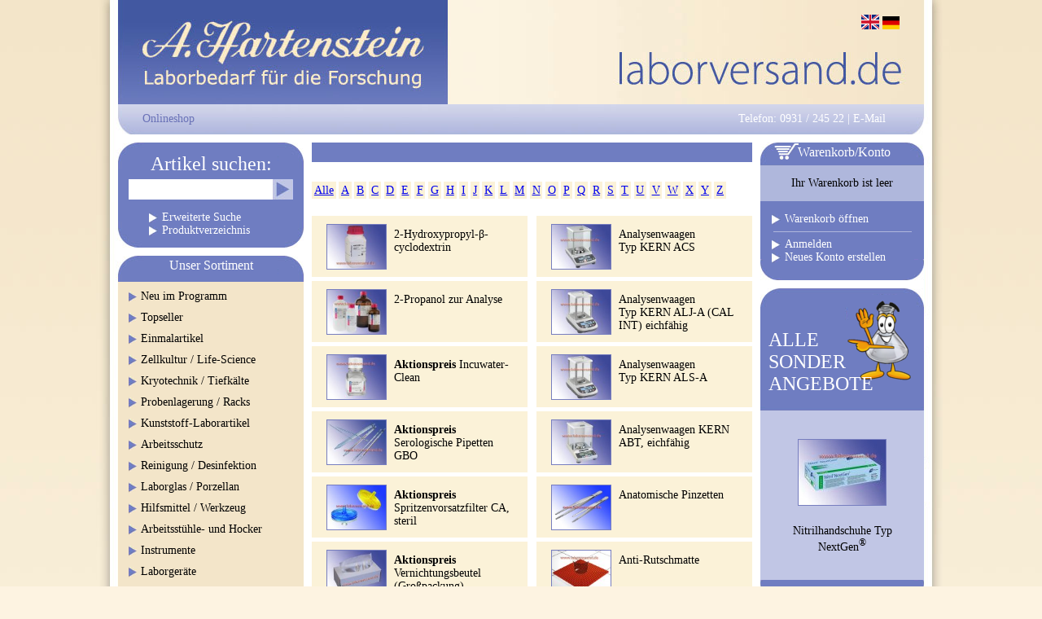

--- FILE ---
content_type: text/html; charset=utf-8
request_url: https://www.laborversand.de/product_index.php?XTCsid=7ec4jas7apgs8q846qmcpl4n41
body_size: 7184
content:
<!DOCTYPE html PUBLIC "-//W3C//DTD XHTML 1.0 Transitional//EN" "http://www.w3.org/TR/xhtml1/DTD/xhtml1-transitional.dtd">
<html dir="ltr" lang="de">
<head>
<meta http-equiv="Content-Type" content="text/html; charset=utf-8" /> 
<meta http-equiv="Content-Style-Type" content="text/css" />

<!--
	This OnlineStore is brought to you by XT-Commerce, Community made shopping
	XTC is a free open source e-Commerce System
	created by Mario Zanier & Guido Winger and licensed under GNU/GPL.
	Information and contribution at http://www.xt-commerce.com
	
	All customizations by Volker Kokula
-->
<meta name="generator" content="(c) by xt:Commerce v3.0.4 SP2.1 , http://www.xt-commerce.com" />
<meta name="robots" content="index,follow" />
<meta name="language" content="de" />
<meta name="author" content="" />
<meta name="publisher" content="" />
<meta name="company" content="" />
<meta name="page-topic" content="shopping" />
<meta name="reply-to" content="xx@xx.com" />
<meta name="distribution" content="global" />
<meta name="revisit-after" content="14" />
<meta name="description" content="" />
<meta name="keywords" content="" />
<title>laborversand.de</title>
<base href="https://www.laborversand.de/" />
<link rel="stylesheet" type="text/css" href="templates/laborversand/stylesheet.css" />
<script type="text/javascript"><!--
var selected;
var submitter = null;

function submitFunction() {
    submitter = 1;
}
function popupWindow(url) {
  window.open(url,'popupWindow','toolbar=no,location=no,directories=no,status=no,menubar=no,scrollbars=yes,resizable=yes,copyhistory=no,width=100,height=100,screenX=150,screenY=150,top=150,left=150')
}  

function selectRowEffect(object, buttonSelect) {
  if (!selected) {
    if (document.getElementById) {
      selected = document.getElementById('defaultSelected');
    } else {
      selected = document.all['defaultSelected'];
    }
  }

  if (selected) selected.className = 'moduleRow';
  object.className = 'moduleRowSelected';
  selected = object;

// one button is not an array
  if (document.getElementById('payment'[0])) {
    document.getElementById('payment'[buttonSelect]).checked=true;
  } else {
    //document.getElementById('payment'[selected]).checked=true;
  }
}

function rowOverEffect(object, color) {
  if (object.className == 'moduleRow') {
    object.className = 'moduleRowOver';
    if (null != color) {
      object.style.backgroundColor = color;
    }
  }
}

function rowOutEffect(object) {
  if (object.className == 'moduleRowOver') {
    object.className = 'moduleRow';
    object.style.backgroundColor = 'transparent';
  }
}

function popupImageWindow(url) {
  window.open(url,'popupImageWindow','toolbar=no,location=no,directories=no,status=no,menubar=no,scrollbars=no,resizable=yes,copyhistory=no,width=100,height=100,screenX=150,screenY=150,top=150,left=150')
}
//--></script>
<script type="text/javascript"><!--



//--></script>
</head>
<body><div id="outer-wrapper"><div id="shadow-left"><div id="shadow-left-top"><div id="shadow-right"><div id="shadow-right-top"><div id="inner-wrapper"><div id="overall-top"><div class="is-absolute"><a id="overall-top-home-link-image" href="https://www.laborversand.de/index.php?XTCsid=7ec4jas7apgs8q846qmcpl4n41" title="laborversand.de"><span>A. Hartenstein &mdash; Laborbedarf f&uuml;r die Forschung</span></a></div><div class="is-absolute"><a id="overall-top-home-link-text" href="https://www.laborversand.de/index.php?XTCsid=7ec4jas7apgs8q846qmcpl4n41" title="laborversand.de"><span>laborversand.de</span></a></div></div><div id="overall-navigation"><div id="overall-navigation-languages">
<span class="box-languages"> <a href="https://www.laborversand.de/product_index.php?language=en&XTCsid=7ec4jas7apgs8q846qmcpl4n41"><img src="lang/english/icon.gif" alt="English" title=" English " width="22" height="18" /></a>  <a href="https://www.laborversand.de/product_index.php?language=de&XTCsid=7ec4jas7apgs8q846qmcpl4n41"><img src="lang/german/icon.gif" alt="Deutsch" title=" Deutsch " width="21" height="16" /></a> </span></div><div id="overall-navigation-info">Telefon: 0931&nbsp;/&nbsp;245&nbsp;22 | <a href="mailto:info@laborversand.de">E-Mail</a></div><div id="overall-navigation-breadcrump"><a href="https://www.laborversand.de/index.php?XTCsid=7ec4jas7apgs8q846qmcpl4n41" class="headerNavigation">Onlineshop</a></div></div>
<div><div id="left-wrapper"><div class="box box-blue"><div class="box-shadow-left-top box-shadow-left-top-blue"><div class="box-shadow-right-top box-shadow-right-top-blue"><div class="box-shadow-left-bottom box-shadow-left-bottom-blue"><div class="box-shadow-right-bottom box-shadow-right-bottom-blue"><div style="padding: 13px"><form id="quick_find" action="https://www.laborversand.de/advanced_search_result.php" method="get"><input type="hidden" name="XTCsid" value="7ec4jas7apgs8q846qmcpl4n41" /><div id="box-search-head">Artikel suchen:</div><div style="margin-bottom: 1em"><div id="box-search-go"><input type="image" src="templates/laborversand/buttons/german/search-go.png" alt="Suchen" title=" Suchen " /></div><div id="box-search-input"><input type="text" name="keywords" class="search-keywords" size="20" maxlength="30" /></div></div><a class="box-search-link" href="https://www.laborversand.de/advanced_search.php?XTCsid=7ec4jas7apgs8q846qmcpl4n41"><span>Erweiterte Suche</span></a><a class="box-search-link" href="https://www.laborversand.de/product_index.php?XTCsid=7ec4jas7apgs8q846qmcpl4n41"><span>Produktverzeichnis</span></a></form></div></div></div></div></div></div><div class="box box-yellow"><div class="box-shadow-left-top box-shadow-left-top-blue"><div class="box-shadow-right-top box-shadow-right-top-blue"><div class="box-shadow-left-bottom box-shadow-left-bottom-yellow"><div class="box-shadow-right-bottom box-shadow-right-bottom-yellow"><div class="box-blue-title"><span>Unser Sortiment</span></div><div><a href="https://www.laborversand.de/index.php?cat=c31_Neu-im-Programm.html&XTCsid=7ec4jas7apgs8q846qmcpl4n41" class="box-categories-link box-categories-link-level-0" title="Neu im Programm"><span>Neu im Programm</span></a><a href="https://www.laborversand.de/index.php?cat=c27_Topseller.html&XTCsid=7ec4jas7apgs8q846qmcpl4n41" class="box-categories-link box-categories-link-level-0" title="Topseller"><span>Topseller</span></a><a href="https://www.laborversand.de/index.php?cat=c11_Einmalartikel.html&XTCsid=7ec4jas7apgs8q846qmcpl4n41" class="box-categories-link box-categories-link-level-0" title="Einmalartikel"><span>Einmalartikel</span></a><a href="https://www.laborversand.de/index.php?cat=c12_Zellkultur---Life-Science.html&XTCsid=7ec4jas7apgs8q846qmcpl4n41" class="box-categories-link box-categories-link-level-0" title="Zellkultur / Life-Science"><span>Zellkultur / Life-Science</span></a><a href="https://www.laborversand.de/index.php?cat=c14_Kryotechnik---Tiefk--lte.html&XTCsid=7ec4jas7apgs8q846qmcpl4n41" class="box-categories-link box-categories-link-level-0" title="Kryotechnik / Tiefkälte"><span>Kryotechnik / Tiefkälte</span></a><a href="https://www.laborversand.de/index.php?cat=c23_Probenlagerung---Racks.html&XTCsid=7ec4jas7apgs8q846qmcpl4n41" class="box-categories-link box-categories-link-level-0" title="Probenlagerung / Racks"><span>Probenlagerung / Racks</span></a><a href="https://www.laborversand.de/index.php?cat=c15_Kunststoff-Laborartikel.html&XTCsid=7ec4jas7apgs8q846qmcpl4n41" class="box-categories-link box-categories-link-level-0" title="Kunststoff-Laborartikel"><span>Kunststoff-Laborartikel</span></a><a href="https://www.laborversand.de/index.php?cat=c19_Arbeitsschutz.html&XTCsid=7ec4jas7apgs8q846qmcpl4n41" class="box-categories-link box-categories-link-level-0" title="Arbeitsschutz"><span>Arbeitsschutz</span></a><a href="https://www.laborversand.de/index.php?cat=c29_Reinigung---Desinfektion.html&XTCsid=7ec4jas7apgs8q846qmcpl4n41" class="box-categories-link box-categories-link-level-0" title="Reinigung / Desinfektion"><span>Reinigung / Desinfektion</span></a><a href="https://www.laborversand.de/index.php?cat=c16_Laborglas---Porzellan.html&XTCsid=7ec4jas7apgs8q846qmcpl4n41" class="box-categories-link box-categories-link-level-0" title="Laborglas / Porzellan"><span>Laborglas / Porzellan</span></a><a href="https://www.laborversand.de/index.php?cat=c24_Hilfsmittel---Werkzeug.html&XTCsid=7ec4jas7apgs8q846qmcpl4n41" class="box-categories-link box-categories-link-level-0" title="Hilfsmittel / Werkzeug"><span>Hilfsmittel / Werkzeug</span></a><a href="https://www.laborversand.de/index.php?cat=c30_Arbeitsst--hle--und-Hocker.html&XTCsid=7ec4jas7apgs8q846qmcpl4n41" class="box-categories-link box-categories-link-level-0" title="Arbeitsstühle- und Hocker"><span>Arbeitsstühle- und Hocker</span></a><a href="https://www.laborversand.de/index.php?cat=c17_Instrumente.html&XTCsid=7ec4jas7apgs8q846qmcpl4n41" class="box-categories-link box-categories-link-level-0" title="Instrumente"><span>Instrumente</span></a><a href="https://www.laborversand.de/index.php?cat=c18_Laborger--te.html&XTCsid=7ec4jas7apgs8q846qmcpl4n41" class="box-categories-link box-categories-link-level-0" title="Laborgeräte"><span>Laborgeräte</span></a><a href="https://www.laborversand.de/index.php?cat=c28_W--getechnik.html&XTCsid=7ec4jas7apgs8q846qmcpl4n41" class="box-categories-link box-categories-link-level-0" title="Wägetechnik"><span>Wägetechnik</span></a><a href="https://www.laborversand.de/index.php?cat=c32_Optische-Instrumente.html&XTCsid=7ec4jas7apgs8q846qmcpl4n41" class="box-categories-link box-categories-link-level-0" title="Optische Instrumente"><span>Optische Instrumente</span></a><a href="https://www.laborversand.de/index.php?cat=c25_Liquid-Handling.html&XTCsid=7ec4jas7apgs8q846qmcpl4n41" class="box-categories-link box-categories-link-level-0" title="Liquid Handling"><span>Liquid Handling</span></a><a href="https://www.laborversand.de/index.php?cat=c20_Biochemikalien-von-A-Z.html&XTCsid=7ec4jas7apgs8q846qmcpl4n41" class="box-categories-link box-categories-link-level-0" title="Biochemikalien von A-Z"><span>Biochemikalien von A-Z</span></a><a href="https://www.laborversand.de/index.php?cat=c22_-b-Sonderangebote--b-.html&XTCsid=7ec4jas7apgs8q846qmcpl4n41" class="box-categories-link box-categories-link-level-0" title="<b>Sonderangebote</b>"><span><b>Sonderangebote</b></span></a><div style="height: 20px"></div></div></div></div></div></div></div></div><div id="right-wrapper"><div class="box box-blue"><div class="box-shadow-left-top box-shadow-left-top-blue-small"><div class="box-shadow-right-top box-shadow-right-top-blue-small"><div class="box-shadow-left-bottom box-shadow-left-bottom-blue-small"><div class="box-shadow-right-bottom box-shadow-right-bottom-blue-small"><div id="box-cart-title" class="box-blue-title box-blue-title-right"><span>Warenkorb/Konto</span></div><div id="box-cart-information"><span>Ihr Warenkorb ist leer</span></div><a class="box-cart-link" href="https://www.laborversand.de/shopping_cart.php?XTCsid=7ec4jas7apgs8q846qmcpl4n41" title="Warenkorb &ouml;ffnen"><span>Warenkorb &ouml;ffnen</span></a><a class="box-cart-link" href="https://www.laborversand.de/checkout_shipping.php?XTCsid=7ec4jas7apgs8q846qmcpl4n41" title="Zur Kasse"><span>Zur Kasse</span></a><div id="box-cart-hr"></div><a class="box-cart-link" href="https://www.laborversand.de/login.php?XTCsid=7ec4jas7apgs8q846qmcpl4n41" title="Anmelden">Anmelden</a><a class="box-cart-link" href="https://www.laborversand.de/account.php?XTCsid=7ec4jas7apgs8q846qmcpl4n41" title="Neues Konto erstellen">Neues Konto erstellen</a><div style="height: 20px"></div></div></div></div></div></div><div id="box-info-catalogue"><div id="box-info-catalogue-title"><span>Katalog<br />2015</span></div><a id="box-info-catalogue-download" href="shop_content.php?coID=12"><span>Download</span></a><a id="box-info-catalogue-order" href="shop_content.php?coID=9"><span>Bestellen</span></a></div><!-- box_whatsnew --><div class="box box-light-blue"><div class="box-shadow-left-top box-shadow-left-top-blue-small"><div class="box-shadow-right-top box-shadow-right-top-blue-small"><div class="box-shadow-left-bottom box-shadow-left-bottom-blue-small"><div class="box-shadow-right-bottom box-shadow-right-bottom-blue-small"><div id="box-info-specials"><div id="box-info-specials-title"><span><a style="color: white; text-decoration: none" href="https://www.laborversand.de/index.php?cat=c22_.html&XTCsid=7ec4jas7apgs8q846qmcpl4n41">ALLE<br />SONDER<br />ANGEBOTE</a></span></div></div><div class="frontpage-new-product-image"><a href="https://www.laborversand.de/product_info.php?info=p1008_Nitrilhandschuhe-Typ-NextGen-sup-----sup-.html&XTCsid=7ec4jas7apgs8q846qmcpl4n41" title="Nitrilhandschuhe Typ NextGen<sup>®</sup>"><img src="https://www.laborversand.de/static.laborversand.de/images/product_images/thumbnail_images/NP7A_22.jpg" alt="Nitrilhandschuhe Typ NextGen<sup>®</sup>" /></a></div><a class="frontpage-new-product-name" href="https://www.laborversand.de/product_info.php?info=p1008_Nitrilhandschuhe-Typ-NextGen-sup-----sup-.html&XTCsid=7ec4jas7apgs8q846qmcpl4n41" title="Nitrilhandschuhe Typ NextGen<sup>®</sup>"><span>Nitrilhandschuhe Typ NextGen<sup>®</sup></span></a><div class="frontpage-new-product-data" style="width: 149px"><span class="frontpage-new-product-data-price"><span class="productOldPrice">UVP 15,90 EUR</span><br />Ihr Preis  17,90 EUR</span><span class="frontpage-new-product-data-model"></span></div></div></div></div></div></div><div class="box box-yellow"><div class="box-shadow-left-top box-shadow-left-top-blue"><div class="box-shadow-right-top box-shadow-right-top-blue"><div class="box-shadow-left-bottom box-shadow-left-bottom-yellow"><div class="box-shadow-right-bottom box-shadow-right-bottom-yellow"><div class="box-blue-title"><span>Mehr &uuml;ber...</span></div><div style="padding-bottom: 20px"><a class="box-content-link" href="https://www.laborversand.de/shop_content.php?coID=4&XTCsid=7ec4jas7apgs8q846qmcpl4n41" title="Impressum"><span>Impressum</span></a><a class="box-content-link" href="https://www.laborversand.de/shop_content.php?coID=7&XTCsid=7ec4jas7apgs8q846qmcpl4n41" title="Kontakt"><span>Kontakt</span></a><a class="box-content-link" href="https://www.laborversand.de/shop_content.php?coID=1&XTCsid=7ec4jas7apgs8q846qmcpl4n41" title="Lieferung und Zahlung"><span>Lieferung und Zahlung</span></a><a class="box-content-link" href="https://www.laborversand.de/shop_content.php?coID=2&XTCsid=7ec4jas7apgs8q846qmcpl4n41" title="Privatsphäre und Datenschutz"><span>Privatsphäre und Datenschutz</span></a><a class="box-content-link" href="https://www.laborversand.de/shop_content.php?coID=3&XTCsid=7ec4jas7apgs8q846qmcpl4n41" title="Unsere AGBs"><span>Unsere AGBs</span></a><a class="box-content-link" href="https://www.laborversand.de/shop_content.php?coID=6&XTCsid=7ec4jas7apgs8q846qmcpl4n41" title="Anfahrt"><span>Anfahrt</span></a></div></div></div></div></div></div></div><div id="middle-wrapper"><h1 class="product-listing-title"><span></span></h1><div class="products-index"><ol><li class="selected"><a href="product_index.php" title="Alle">Alle</a></li><li><a href="product_index.php?fc=A" title="330 Produkte">A</a></li><li><a href="product_index.php?fc=B" title="470 Produkte">B</a></li><li><a href="product_index.php?fc=C" title="435 Produkte">C</a></li><li><a href="product_index.php?fc=D" title="419 Produkte">D</a></li><li><a href="product_index.php?fc=E" title="398 Produkte">E</a></li><li><a href="product_index.php?fc=F" title="242 Produkte">F</a></li><li><a href="product_index.php?fc=G" title="329 Produkte">G</a></li><li><a href="product_index.php?fc=H" title="181 Produkte">H</a></li><li><a href="product_index.php?fc=I" title="158 Produkte">I</a></li><li><a href="product_index.php?fc=J" title="6 Produkte">J</a></li><li><a href="product_index.php?fc=K" title="259 Produkte">K</a></li><li><a href="product_index.php?fc=L" title="421 Produkte">L</a></li><li><a href="product_index.php?fc=M" title="769 Produkte">M</a></li><li><a href="product_index.php?fc=N" title="74 Produkte">N</a></li><li><a href="product_index.php?fc=O" title="65 Produkte">O</a></li><li><a href="product_index.php?fc=P" title="1008 Produkte">P</a></li><li><a href="product_index.php?fc=Q" title="12 Produkte">Q</a></li><li><a href="product_index.php?fc=R" title="435 Produkte">R</a></li><li><a href="product_index.php?fc=S" title="861 Produkte">S</a></li><li><a href="product_index.php?fc=T" title="478 Produkte">T</a></li><li><a href="product_index.php?fc=U" title="97 Produkte">U</a></li><li><a href="product_index.php?fc=V" title="88 Produkte">V</a></li><li><a href="product_index.php?fc=W" title="208 Produkte">W</a></li><li><a href="product_index.php?fc=X" title="17 Produkte">X</a></li><li><a href="product_index.php?fc=Y" title="3 Produkte">Y</a></li><li><a href="product_index.php?fc=Z" title="93 Produkte">Z</a></li></ol></div><ul class="product-listing" style="float: left; width: 265px"><li class="product-listing-item product-listing-item-picture"><a href="https://www.laborversand.de/product_info.php?info=p1348_2-Hydroxypropyl----cyclodextrin.html&amp;XTCsid=7ec4jas7apgs8q846qmcpl4n41" title="2-Hydroxypropyl-β-cyclodextrin"><span class="product-listing-image"><img src="https://www.laborversand.de/static.laborversand.de/images/product_images/thumbnail_images/CH41_18.jpg" alt="2-Hydroxypropyl-β-cyclodextrin" /></span><span class="product-listing-text">2-Hydroxypropyl-β-cyclodextrin</span></a></li><li class="product-listing-item product-listing-item-picture"><a href="https://www.laborversand.de/product_info.php?info=p312_2-Propanol-zur-Analyse.html&amp;XTCsid=7ec4jas7apgs8q846qmcpl4n41" title="2-Propanol zur Analyse"><span class="product-listing-image"><img src="https://www.laborversand.de/static.laborversand.de/images/product_images/thumbnail_images/Appli_17b.jpg" alt="2-Propanol zur Analyse" /></span><span class="product-listing-text">2-Propanol zur Analyse</span></a></li><li class="product-listing-item product-listing-item-picture"><a href="https://www.laborversand.de/product_info.php?info=p417_-b-Aktionspreis--b--Incuwater-Clean-.html&amp;XTCsid=7ec4jas7apgs8q846qmcpl4n41" title="<b>Aktionspreis</b> Incuwater-Clean "><span class="product-listing-image"><img src="https://www.laborversand.de/static.laborversand.de/images/product_images/thumbnail_images/CI10_17.jpg" alt="&lt;b&gt;Aktionspreis&lt;/b&gt; Incuwater-Clean " /></span><span class="product-listing-text"><b>Aktionspreis</b> Incuwater-Clean </span></a></li><li class="product-listing-item product-listing-item-picture"><a href="https://www.laborversand.de/product_info.php?info=p92_-b-Aktionspreis--b--Serologische-Pipetten-GBO.html&amp;XTCsid=7ec4jas7apgs8q846qmcpl4n41" title="<b>Aktionspreis</b> Serologische Pipetten GBO"><span class="product-listing-image"><img src="https://www.laborversand.de/static.laborversand.de/images/product_images/thumbnail_images/PS02_14.jpg" alt="&lt;b&gt;Aktionspreis&lt;/b&gt; Serologische Pipetten GBO" /></span><span class="product-listing-text"><b>Aktionspreis</b> Serologische Pipetten GBO</span></a></li><li class="product-listing-item product-listing-item-picture"><a href="https://www.laborversand.de/product_info.php?info=p120_-b-Aktionspreis--b--Spritzenvorsatzfilter-CA--steril.html&amp;XTCsid=7ec4jas7apgs8q846qmcpl4n41" title="<b>Aktionspreis</b> Spritzenvorsatzfilter CA, steril"><span class="product-listing-image"><img src="https://www.laborversand.de/static.laborversand.de/images/product_images/thumbnail_images/FI02.jpg" alt="&lt;b&gt;Aktionspreis&lt;/b&gt; Spritzenvorsatzfilter CA, steril" /></span><span class="product-listing-text"><b>Aktionspreis</b> Spritzenvorsatzfilter CA, steril</span></a></li><li class="product-listing-item product-listing-item-picture"><a href="https://www.laborversand.de/product_info.php?info=p1475_-b-Aktionspreis--b--Vernichtungsbeutel--Gro--packung-.html&amp;XTCsid=7ec4jas7apgs8q846qmcpl4n41" title="<b>Aktionspreis</b> Vernichtungsbeutel (Großpackung)"><span class="product-listing-image"><img src="https://www.laborversand.de/static.laborversand.de/images/product_images/thumbnail_images/VB20_18.jpg" alt="&lt;b&gt;Aktionspreis&lt;/b&gt; Vernichtungsbeutel (Großpackung)" /></span><span class="product-listing-text"><b>Aktionspreis</b> Vernichtungsbeutel (Großpackung)</span></a></li><li class="product-listing-item product-listing-item-picture"><a href="https://www.laborversand.de/product_info.php?info=p36_Abdeckfolien-selbstklebend.html&amp;XTCsid=7ec4jas7apgs8q846qmcpl4n41" title="Abdeckfolien selbstklebend"><span class="product-listing-image"><img src="https://www.laborversand.de/static.laborversand.de/images/product_images/thumbnail_images/OV96_19.jpg" alt="Abdeckfolien selbstklebend" /></span><span class="product-listing-text">Abdeckfolien selbstklebend</span></a></li><li class="product-listing-item product-listing-item-picture"><a href="https://www.laborversand.de/product_info.php?info=p948_Absaugeinheit-MiniVac.html&amp;XTCsid=7ec4jas7apgs8q846qmcpl4n41" title="Absaugeinheit MiniVac"><span class="product-listing-image"><img src="https://www.laborversand.de/static.laborversand.de/images/product_images/thumbnail_images/VAC1_18.jpg" alt="Absaugeinheit MiniVac" /></span><span class="product-listing-text">Absaugeinheit MiniVac</span></a></li><li class="product-listing-item product-listing-item-picture"><a href="https://www.laborversand.de/product_info.php?info=p469_Absaugsysteme-f--r-die-Zellkultur.html&amp;XTCsid=7ec4jas7apgs8q846qmcpl4n41" title="Absaugsysteme für die Zellkultur"><span class="product-listing-image"><img src="https://www.laborversand.de/static.laborversand.de/images/product_images/thumbnail_images/ZA86_b_17.jpg" alt="Absaugsysteme für die Zellkultur" /></span><span class="product-listing-text">Absaugsysteme für die Zellkultur</span></a></li><li class="product-listing-item product-listing-item-picture"><a href="https://www.laborversand.de/product_info.php?info=p648_Abtropfgestell.html&amp;XTCsid=7ec4jas7apgs8q846qmcpl4n41" title="Abtropfgestell"><span class="product-listing-image"><img src="https://www.laborversand.de/static.laborversand.de/images/product_images/thumbnail_images/AG01.jpg" alt="Abtropfgestell" /></span><span class="product-listing-text">Abtropfgestell</span></a></li><li class="product-listing-item product-listing-item-picture"><a href="https://www.laborversand.de/product_info.php?info=p365_Aceton-zur-Analyse.html&amp;XTCsid=7ec4jas7apgs8q846qmcpl4n41" title="Aceton zur Analyse"><span class="product-listing-image"><img src="https://www.laborversand.de/static.laborversand.de/images/product_images/thumbnail_images/CI5L_18.jpg" alt="Aceton zur Analyse" /></span><span class="product-listing-text">Aceton zur Analyse</span></a></li><li class="product-listing-item product-listing-item-picture"><a href="https://www.laborversand.de/product_info.php?info=p1343_Acetyl-Coenzym-A---Trilithiumsalz--i-BioChemica--i-.html&amp;XTCsid=7ec4jas7apgs8q846qmcpl4n41" title="Acetyl-Coenzym A - Trilithiumsalz <i>BioChemica</i>"><span class="product-listing-image"><img src="https://www.laborversand.de/static.laborversand.de/images/product_images/thumbnail_images/CA35_18.jpg" alt="Acetyl-Coenzym A - Trilithiumsalz &lt;i&gt;BioChemica&lt;/i&gt;" /></span><span class="product-listing-text">Acetyl-Coenzym A - Trilithiumsalz <i>BioChemica</i></span></a></li><li class="product-listing-item product-listing-item-picture"><a href="https://www.laborversand.de/product_info.php?info=p1326_AEBSF-Hydrochlorid--i-BioChemica--i-.html&amp;XTCsid=7ec4jas7apgs8q846qmcpl4n41" title="AEBSF-Hydrochlorid <i>BioChemica</i>"><span class="product-listing-image"><img src="https://www.laborversand.de/static.laborversand.de/images/product_images/thumbnail_images/CA93_18.jpg" alt="AEBSF-Hydrochlorid &lt;i&gt;BioChemica&lt;/i&gt;" /></span><span class="product-listing-text">AEBSF-Hydrochlorid <i>BioChemica</i></span></a></li><li class="product-listing-item product-listing-item-picture"><a href="https://www.laborversand.de/product_info.php?info=p363_Agar-f--r-die-Bakteriologie.html&amp;XTCsid=7ec4jas7apgs8q846qmcpl4n41" title="Agar für die Bakteriologie"><span class="product-listing-image"><img src="https://www.laborversand.de/static.laborversand.de/images/product_images/thumbnail_images/CA29_18.jpg" alt="Agar für die Bakteriologie" /></span><span class="product-listing-text">Agar für die Bakteriologie</span></a></li><li class="product-listing-item product-listing-item-picture"><a href="https://www.laborversand.de/product_info.php?info=p1047_Agarose-basic.html&amp;XTCsid=7ec4jas7apgs8q846qmcpl4n41" title="Agarose basic"><span class="product-listing-image"><img src="https://www.laborversand.de/static.laborversand.de/images/product_images/thumbnail_images/Appli_17a.jpg" alt="Agarose basic" /></span><span class="product-listing-text">Agarose basic</span></a></li><li class="product-listing-item product-listing-item-picture"><a href="https://www.laborversand.de/product_info.php?info=p362_Agarose-low-EEO-.html&amp;XTCsid=7ec4jas7apgs8q846qmcpl4n41" title="Agarose low EEO "><span class="product-listing-image"><img src="https://www.laborversand.de/static.laborversand.de/images/product_images/thumbnail_images/CA50_18.jpg" alt="Agarose low EEO " /></span><span class="product-listing-text">Agarose low EEO </span></a></li><li class="product-listing-item product-listing-item-picture"><a href="https://www.laborversand.de/product_info.php?info=p1046_Agarose-MP.html&amp;XTCsid=7ec4jas7apgs8q846qmcpl4n41" title="Agarose MP"><span class="product-listing-image"><img src="https://www.laborversand.de/static.laborversand.de/images/product_images/thumbnail_images/Appli_17a.jpg" alt="Agarose MP" /></span><span class="product-listing-text">Agarose MP</span></a></li><li class="product-listing-item product-listing-item-picture"><a href="https://www.laborversand.de/product_info.php?info=p602_Akkus.html&amp;XTCsid=7ec4jas7apgs8q846qmcpl4n41" title="Akkus"><span class="product-listing-image"><img src="https://www.laborversand.de/static.laborversand.de/images/product_images/thumbnail_images/AKN6_14.jpg" alt="Akkus" /></span><span class="product-listing-text">Akkus</span></a></li><li class="product-listing-item product-listing-item-picture"><a href="https://www.laborversand.de/product_info.php?info=p361_Albumin-Fraktion-V--pH-7-0-.html&amp;XTCsid=7ec4jas7apgs8q846qmcpl4n41" title="Albumin-Fraktion V (pH 7,0)"><span class="product-listing-image"><img src="https://www.laborversand.de/static.laborversand.de/images/product_images/thumbnail_images/CA77_18.jpg" alt="Albumin-Fraktion V (pH 7,0)" /></span><span class="product-listing-text">Albumin-Fraktion V (pH 7,0)</span></a></li><li class="product-listing-item product-listing-item-picture"><a href="https://www.laborversand.de/product_info.php?info=p1461_Albumin-Fraktion-V--pH-7-0--f--r-Western-Blotting.html&amp;XTCsid=7ec4jas7apgs8q846qmcpl4n41" title="Albumin-Fraktion V (pH 7,0) für Western Blotting"><span class="product-listing-image"><img src="https://www.laborversand.de/static.laborversand.de/images/product_images/thumbnail_images/CA77_18.jpg" alt="Albumin-Fraktion V (pH 7,0) für Western Blotting" /></span><span class="product-listing-text">Albumin-Fraktion V (pH 7,0) für Western Blotting</span></a></li><li class="product-listing-item product-listing-item-picture"><a href="https://www.laborversand.de/product_info.php?info=p629_Alukappen-f--r-Kulturkolben.html&amp;XTCsid=7ec4jas7apgs8q846qmcpl4n41" title="Alukappen für Kulturkolben"><span class="product-listing-image"><img src="https://www.laborversand.de/static.laborversand.de/images/product_images/thumbnail_images/ALK4.jpg" alt="Alukappen für Kulturkolben" /></span><span class="product-listing-text">Alukappen für Kulturkolben</span></a></li><li class="product-listing-item product-listing-item-picture"><a href="https://www.laborversand.de/product_info.php?info=p843_Aluminiumbl--cke-f--r-Reaktionsgef----e.html&amp;XTCsid=7ec4jas7apgs8q846qmcpl4n41" title="Aluminiumblöcke für Reaktionsgefäße"><span class="product-listing-image"><img src="https://www.laborversand.de/static.laborversand.de/images/product_images/thumbnail_images/BA24.jpeg" alt="Aluminiumblöcke für Reaktionsgefäße" /></span><span class="product-listing-text">Aluminiumblöcke für Reaktionsgefäße</span></a></li><li class="product-listing-item product-listing-item-picture"><a href="https://www.laborversand.de/product_info.php?info=p77_Aluminiumfolie.html&amp;XTCsid=7ec4jas7apgs8q846qmcpl4n41" title="Aluminiumfolie"><span class="product-listing-image"><img src="https://www.laborversand.de/static.laborversand.de/images/product_images/thumbnail_images/AF30_17.jpg" alt="Aluminiumfolie" /></span><span class="product-listing-text">Aluminiumfolie</span></a></li><li class="product-listing-item product-listing-item-picture"><a href="https://www.laborversand.de/product_info.php?info=p647_Aluminiumkorb.html&amp;XTCsid=7ec4jas7apgs8q846qmcpl4n41" title="Aluminiumkorb"><span class="product-listing-image"><img src="https://www.laborversand.de/static.laborversand.de/images/product_images/thumbnail_images/AK15.jpg" alt="Aluminiumkorb" /></span><span class="product-listing-text">Aluminiumkorb</span></a></li><li class="product-listing-item product-listing-item-picture"><a href="https://www.laborversand.de/product_info.php?info=p357_Ampicillin-Natriumsalz--i-BioChemica--i-.html&amp;XTCsid=7ec4jas7apgs8q846qmcpl4n41" title="Ampicillin-Natriumsalz <i>BioChemica</i>"><span class="product-listing-image"><img src="https://www.laborversand.de/static.laborversand.de/images/product_images/thumbnail_images/Appli_17a.jpg" alt="Ampicillin-Natriumsalz &lt;i&gt;BioChemica&lt;/i&gt;" /></span><span class="product-listing-text">Ampicillin-Natriumsalz <i>BioChemica</i></span></a></li><li class="product-listing-item product-listing-item-picture"><a href="https://www.laborversand.de/product_info.php?info=p1100_Analysensiebe.html&amp;XTCsid=7ec4jas7apgs8q846qmcpl4n41" title="Analysensiebe"><span class="product-listing-image"><img src="https://www.laborversand.de/static.laborversand.de/images/product_images/thumbnail_images/AE21_14.jpg" alt="Analysensiebe" /></span><span class="product-listing-text">Analysensiebe</span></a></li><li class="product-listing-item product-listing-item-picture"><a href="https://www.laborversand.de/product_info.php?info=p1413_Analysenwaagen--br---Typ-KERN-ABP--Premium--eichf--hig.html&amp;XTCsid=7ec4jas7apgs8q846qmcpl4n41" title="Analysenwaagen <br />Typ KERN ABP (Premium) eichfähig"><span class="product-listing-image"><img src="https://www.laborversand.de/static.laborversand.de/images/product_images/thumbnail_images/ABP1_19.jpg" alt="Analysenwaagen &lt;br /&gt;Typ KERN ABP (Premium) eichfähig" /></span><span class="product-listing-text">Analysenwaagen <br />Typ KERN ABP (Premium) eichfähig</span></a></li><li class="product-listing-item product-listing-item-picture"><a href="https://www.laborversand.de/product_info.php?info=p1268_Analysenwaagen--br---Typ-KERN-ADB-.html&amp;XTCsid=7ec4jas7apgs8q846qmcpl4n41" title="Analysenwaagen <br />Typ KERN ADB "><span class="product-listing-image"><img src="https://www.laborversand.de/static.laborversand.de/images/product_images/thumbnail_images/ADB2b_18.jpg" alt="Analysenwaagen &lt;br /&gt;Typ KERN ADB " /></span><span class="product-listing-text">Analysenwaagen <br />Typ KERN ADB </span></a></li><li class="product-listing-item product-listing-item-picture"><a href="https://www.laborversand.de/product_info.php?info=p1445_Analysenwaagen--br---Typ-KERN-ADJ.html&amp;XTCsid=7ec4jas7apgs8q846qmcpl4n41" title="Analysenwaagen <br />Typ KERN ADJ"><span class="product-listing-image"><img src="https://www.laborversand.de/static.laborversand.de/images/product_images/thumbnail_images/ADB2b_18.jpg" alt="Analysenwaagen &lt;br /&gt;Typ KERN ADJ" /></span><span class="product-listing-text">Analysenwaagen <br />Typ KERN ADJ</span></a></li><li class="product-listing-item product-listing-item-picture"><a href="https://www.laborversand.de/product_info.php?info=p963_Analysenwaagen--br---Typ-KERN-ACJ--eichf--hig.html&amp;XTCsid=7ec4jas7apgs8q846qmcpl4n41" title="Analysenwaagen <br/> Typ KERN ACJ, eichfähig"><span class="product-listing-image"><img src="https://www.laborversand.de/static.laborversand.de/images/product_images/thumbnail_images/ABS1_18.jpg" alt="Analysenwaagen &lt;br/&gt; Typ KERN ACJ, eichfähig" /></span><span class="product-listing-text">Analysenwaagen <br/> Typ KERN ACJ, eichfähig</span></a></li></ul><ul class="product-listing" style="margin-left: 276px; width: 265px"><li class="product-listing-item product-listing-item-picture"><a href="https://www.laborversand.de/product_info.php?info=p1289_Analysenwaagen--br---Typ-KERN-ACS.html&amp;XTCsid=7ec4jas7apgs8q846qmcpl4n41" title="Analysenwaagen <br/> Typ KERN ACS"><span class="product-listing-image"><img src="https://www.laborversand.de/static.laborversand.de/images/product_images/thumbnail_images/ABS1_18.jpg" alt="Analysenwaagen &lt;br/&gt; Typ KERN ACS" /></span><span class="product-listing-text">Analysenwaagen <br/> Typ KERN ACS</span></a></li><li class="product-listing-item product-listing-item-picture"><a href="https://www.laborversand.de/product_info.php?info=p1287_Analysenwaagen--br---Typ-KERN-ALJ-A---CAL-INT--eichf--hig.html&amp;XTCsid=7ec4jas7apgs8q846qmcpl4n41" title="Analysenwaagen <br/> Typ KERN ALJ-A  (CAL INT) eichfähig"><span class="product-listing-image"><img src="https://www.laborversand.de/static.laborversand.de/images/product_images/thumbnail_images/ALS1_18.jpg" alt="Analysenwaagen &lt;br/&gt; Typ KERN ALJ-A  (CAL INT) eichfähig" /></span><span class="product-listing-text">Analysenwaagen <br/> Typ KERN ALJ-A  (CAL INT) eichfähig</span></a></li><li class="product-listing-item product-listing-item-picture"><a href="https://www.laborversand.de/product_info.php?info=p1288_Analysenwaagen--br---Typ-KERN-ALS-A.html&amp;XTCsid=7ec4jas7apgs8q846qmcpl4n41" title="Analysenwaagen <br/> Typ KERN ALS-A"><span class="product-listing-image"><img src="https://www.laborversand.de/static.laborversand.de/images/product_images/thumbnail_images/ALS1_18.jpg" alt="Analysenwaagen &lt;br/&gt; Typ KERN ALS-A" /></span><span class="product-listing-text">Analysenwaagen <br/> Typ KERN ALS-A</span></a></li><li class="product-listing-item product-listing-item-picture"><a href="https://www.laborversand.de/product_info.php?info=p964_Analysenwaagen-KERN-ABT--eichf--hig.html&amp;XTCsid=7ec4jas7apgs8q846qmcpl4n41" title="Analysenwaagen KERN ABT, eichfähig"><span class="product-listing-image"><img src="https://www.laborversand.de/static.laborversand.de/images/product_images/thumbnail_images/ABT8_18.jpg" alt="Analysenwaagen KERN ABT, eichfähig" /></span><span class="product-listing-text">Analysenwaagen KERN ABT, eichfähig</span></a></li><li class="product-listing-item product-listing-item-picture"><a href="https://www.laborversand.de/product_info.php?info=p692_Anatomische-Pinzetten.html&amp;XTCsid=7ec4jas7apgs8q846qmcpl4n41" title="Anatomische Pinzetten"><span class="product-listing-image"><img src="https://www.laborversand.de/static.laborversand.de/images/product_images/thumbnail_images/PZ07.jpg" alt="Anatomische Pinzetten" /></span><span class="product-listing-text">Anatomische Pinzetten</span></a></li><li class="product-listing-item product-listing-item-picture"><a href="https://www.laborversand.de/product_info.php?info=p795_Anti-Rutschmatte.html&amp;XTCsid=7ec4jas7apgs8q846qmcpl4n41" title="Anti-Rutschmatte"><span class="product-listing-image"><img src="https://www.laborversand.de/static.laborversand.de/images/product_images/thumbnail_images/L25R_18.jpg" alt="Anti-Rutschmatte" /></span><span class="product-listing-text">Anti-Rutschmatte</span></a></li><li class="product-listing-item product-listing-item-picture"><a href="https://www.laborversand.de/product_info.php?info=p674_Apothekerl--ffel.html&amp;XTCsid=7ec4jas7apgs8q846qmcpl4n41" title="Apothekerlöffel"><span class="product-listing-image"><img src="https://www.laborversand.de/static.laborversand.de/images/product_images/thumbnail_images/APL2.jpg" alt="Apothekerlöffel" /></span><span class="product-listing-text">Apothekerlöffel</span></a></li><li class="product-listing-item product-listing-item-picture"><a href="https://www.laborversand.de/product_info.php?info=p458_Aqua-Care-Wasserbadkonzentrat.html&amp;XTCsid=7ec4jas7apgs8q846qmcpl4n41" title="Aqua Care Wasserbadkonzentrat"><span class="product-listing-image"><img src="https://www.laborversand.de/static.laborversand.de/images/product_images/thumbnail_images/AC10.jpg" alt="Aqua Care Wasserbadkonzentrat" /></span><span class="product-listing-text">Aqua Care Wasserbadkonzentrat</span></a></li><li class="product-listing-item product-listing-item-picture"><a href="https://www.laborversand.de/product_info.php?info=p1385_Aquabator-Clean----.html&amp;XTCsid=7ec4jas7apgs8q846qmcpl4n41" title="Aquabator-Clean™ "><span class="product-listing-image"><img src="https://www.laborversand.de/static.laborversand.de/images/product_images/thumbnail_images/CAC5_18.jpg" alt="Aquabator-Clean™ " /></span><span class="product-listing-text">Aquabator-Clean™ </span></a></li><li class="product-listing-item product-listing-item-picture"><a href="https://www.laborversand.de/product_info.php?info=p1359_Arbeitsgestell--i-GLW--i---font-color--0404B4-Blue-Rack--font-.html&amp;XTCsid=7ec4jas7apgs8q846qmcpl4n41" title="Arbeitsgestell <i>GLW</i> <font color=#0404B4>Blue Rack</font>"><span class="product-listing-image"><img src="https://www.laborversand.de/static.laborversand.de/images/product_images/thumbnail_images/G23_17.jpg" alt="Arbeitsgestell &lt;i&gt;GLW&lt;/i&gt; &lt;font color=#0404B4&gt;Blue Rack&lt;/font&gt;" /></span><span class="product-listing-text">Arbeitsgestell <i>GLW</i> <font color=#0404B4>Blue Rack</font></span></a></li><li class="product-listing-item product-listing-item-picture"><a href="https://www.laborversand.de/product_info.php?info=p286_Arbeitshandschuhe.html&amp;XTCsid=7ec4jas7apgs8q846qmcpl4n41" title="Arbeitshandschuhe"><span class="product-listing-image"><img src="https://www.laborversand.de/static.laborversand.de/images/product_images/thumbnail_images/HR02_14.jpg" alt="Arbeitshandschuhe" /></span><span class="product-listing-text">Arbeitshandschuhe</span></a></li><li class="product-listing-item product-listing-item-picture"><a href="https://www.laborversand.de/product_info.php?info=p503_Arbeitsplatzleuchte.html&amp;XTCsid=7ec4jas7apgs8q846qmcpl4n41" title="Arbeitsplatzleuchte"><span class="product-listing-image"><img src="https://www.laborversand.de/static.laborversand.de/images/product_images/thumbnail_images/EL11_20.jpg" alt="Arbeitsplatzleuchte" /></span><span class="product-listing-text">Arbeitsplatzleuchte</span></a></li><li class="product-listing-item product-listing-item-picture"><a href="https://www.laborversand.de/product_info.php?info=p838_Arbeitsstation-Typ-CryoGen---.html&amp;XTCsid=7ec4jas7apgs8q846qmcpl4n41" title="Arbeitsstation Typ CryoGen™"><span class="product-listing-image"><img src="https://www.laborversand.de/static.laborversand.de/images/product_images/thumbnail_images/KG40.jpg" alt="Arbeitsstation Typ CryoGen™" /></span><span class="product-listing-text">Arbeitsstation Typ CryoGen™</span></a></li><li class="product-listing-item product-listing-item-picture"><a href="https://www.laborversand.de/product_info.php?info=p1412_Arbeitsstuhl--b-XXL--b-.html&amp;XTCsid=7ec4jas7apgs8q846qmcpl4n41" title="Arbeitsstuhl <b>XXL</b>"><span class="product-listing-image"><img src="https://www.laborversand.de/static.laborversand.de/images/product_images/thumbnail_images/8340_07_10.jpg" alt="Arbeitsstuhl &lt;b&gt;XXL&lt;/b&gt;" /></span><span class="product-listing-text">Arbeitsstuhl <b>XXL</b></span></a></li><li class="product-listing-item product-listing-item-picture"><a href="https://www.laborversand.de/product_info.php?info=p1322_Arbeitsstuhl--Kunstledersitz.html&amp;XTCsid=7ec4jas7apgs8q846qmcpl4n41" title="Arbeitsstuhl, Kunstledersitz"><span class="product-listing-image"><img src="https://www.laborversand.de/static.laborversand.de/images/product_images/thumbnail_images/8540.17A.jpg" alt="Arbeitsstuhl, Kunstledersitz" /></span><span class="product-listing-text">Arbeitsstuhl, Kunstledersitz</span></a></li><li class="product-listing-item product-listing-item-picture"><a href="https://www.laborversand.de/product_info.php?info=p682_Arterienklemmen.html&amp;XTCsid=7ec4jas7apgs8q846qmcpl4n41" title="Arterienklemmen"><span class="product-listing-image"><img src="https://www.laborversand.de/static.laborversand.de/images/product_images/thumbnail_images/AR13.jpg" alt="Arterienklemmen" /></span><span class="product-listing-text">Arterienklemmen</span></a></li><li class="product-listing-item product-listing-item-picture"><a href="https://www.laborversand.de/product_info.php?info=p1466_Atemschutzmaske--FFP2-NR--mit-Ohrschlaufen.html&amp;XTCsid=7ec4jas7apgs8q846qmcpl4n41" title="Atemschutzmaske (FFP2 NR) mit Ohrschlaufen"><span class="product-listing-image"><img src="https://www.laborversand.de/static.laborversand.de/images/product_images/thumbnail_images/AFP2_21.jpg" alt="Atemschutzmaske (FFP2 NR) mit Ohrschlaufen" /></span><span class="product-listing-text">Atemschutzmaske (FFP2 NR) mit Ohrschlaufen</span></a></li><li class="product-listing-item product-listing-item-picture"><a href="https://www.laborversand.de/product_info.php?info=p222_Aufbewahrungsdosen.html&amp;XTCsid=7ec4jas7apgs8q846qmcpl4n41" title="Aufbewahrungsdosen"><span class="product-listing-image"><img src="https://www.laborversand.de/static.laborversand.de/images/product_images/thumbnail_images/AD02_15.jpg" alt="Aufbewahrungsdosen" /></span><span class="product-listing-text">Aufbewahrungsdosen</span></a></li><li class="product-listing-item product-listing-item-picture"><a href="https://www.laborversand.de/product_info.php?info=p1131_Augen-Notfallstation-.html&amp;XTCsid=7ec4jas7apgs8q846qmcpl4n41" title="Augen-Notfallstation "><span class="product-listing-image"><img src="https://www.laborversand.de/static.laborversand.de/images/product_images/thumbnail_images/AS52_17.jpg" alt="Augen-Notfallstation " /></span><span class="product-listing-text">Augen-Notfallstation </span></a></li><li class="product-listing-item product-listing-item-picture"><a href="https://www.laborversand.de/product_info.php?info=p1132_Augensp--lflaschen-mit-F--llung---.html&amp;XTCsid=7ec4jas7apgs8q846qmcpl4n41" title="Augenspülflaschen mit Füllung   "><span class="product-listing-image"><img src="https://www.laborversand.de/static.laborversand.de/images/product_images/thumbnail_images/AS20_14.jpg" alt="Augenspülflaschen mit Füllung   " /></span><span class="product-listing-text">Augenspülflaschen mit Füllung   </span></a></li><li class="product-listing-item product-listing-item-picture"><a href="https://www.laborversand.de/product_info.php?info=p261_Augenwaschstation.html&amp;XTCsid=7ec4jas7apgs8q846qmcpl4n41" title="Augenwaschstation"><span class="product-listing-image"><img src="https://www.laborversand.de/static.laborversand.de/images/product_images/thumbnail_images/AWST.jpg" alt="Augenwaschstation" /></span><span class="product-listing-text">Augenwaschstation</span></a></li><li class="product-listing-item product-listing-item-picture"><a href="https://www.laborversand.de/product_info.php?info=p1222_Ausgie--ringe-PBT--bis-200---C.html&amp;XTCsid=7ec4jas7apgs8q846qmcpl4n41" title="Ausgießringe PBT, bis 200° C"><span class="product-listing-image"><img src="https://www.laborversand.de/static.laborversand.de/images/product_images/thumbnail_images/AU3E_15.jpg" alt="Ausgießringe PBT, bis 200° C" /></span><span class="product-listing-text">Ausgießringe PBT, bis 200° C</span></a></li><li class="product-listing-item product-listing-item-picture"><a href="https://www.laborversand.de/product_info.php?info=p897_Ausgie--ringe-PP--bis-140---C.html&amp;XTCsid=7ec4jas7apgs8q846qmcpl4n41" title="Ausgießringe PP, bis 140° C"><span class="product-listing-image"><img src="https://www.laborversand.de/static.laborversand.de/images/product_images/thumbnail_images/AU4Y_15.jpg" alt="Ausgießringe PP, bis 140° C" /></span><span class="product-listing-text">Ausgießringe PP, bis 140° C</span></a></li><li class="product-listing-item product-listing-item-picture"><a href="https://www.laborversand.de/product_info.php?info=p824_Ausstreichspatel--Flexistrip-.html&amp;XTCsid=7ec4jas7apgs8q846qmcpl4n41" title="Ausstreichspatel, Flexistrip "><span class="product-listing-image"><img src="https://www.laborversand.de/static.laborversand.de/images/product_images/thumbnail_images/FS70b_18.jpg" alt="Ausstreichspatel, Flexistrip " /></span><span class="product-listing-text">Ausstreichspatel, Flexistrip </span></a></li><li class="product-listing-item product-listing-item-picture"><a href="https://www.laborversand.de/product_info.php?info=p887_Bacillol-sup-----sup--AF--Desinfektionsmittel.html&amp;XTCsid=7ec4jas7apgs8q846qmcpl4n41" title="Bacillol<sup>®</sup> AF, Desinfektionsmittel"><span class="product-listing-image"><img src="https://www.laborversand.de/static.laborversand.de/images/product_images/thumbnail_images/BAC5_20.jpg" alt="Bacillol&lt;sup&gt;®&lt;/sup&gt; AF, Desinfektionsmittel" /></span><span class="product-listing-text">Bacillol<sup>®</sup> AF, Desinfektionsmittel</span></a></li><li class="product-listing-item product-listing-item-picture"><a href="https://www.laborversand.de/product_info.php?info=p410_Baktolin-sup-----sup--pure--Waschlotion.html&amp;XTCsid=7ec4jas7apgs8q846qmcpl4n41" title="Baktolin<sup>®</sup> pure, Waschlotion"><span class="product-listing-image"><img src="https://www.laborversand.de/static.laborversand.de/images/product_images/thumbnail_images/BAKT_20.jpg" alt="Baktolin&lt;sup&gt;®&lt;/sup&gt; pure, Waschlotion" /></span><span class="product-listing-text">Baktolin<sup>®</sup> pure, Waschlotion</span></a></li><li class="product-listing-item product-listing-item-picture"><a href="https://www.laborversand.de/product_info.php?info=p212_Ballonflaschen.html&amp;XTCsid=7ec4jas7apgs8q846qmcpl4n41" title="Ballonflaschen"><span class="product-listing-image"><img src="https://www.laborversand.de/static.laborversand.de/images/product_images/thumbnail_images/BH10_19.jpg" alt="Ballonflaschen" /></span><span class="product-listing-text">Ballonflaschen</span></a></li><li class="product-listing-item product-listing-item-picture"><a href="https://www.laborversand.de/product_info.php?info=p604_Batterien.html&amp;XTCsid=7ec4jas7apgs8q846qmcpl4n41" title="Batterien"><span class="product-listing-image"><img src="https://www.laborversand.de/static.laborversand.de/images/product_images/thumbnail_images/BT4_14.jpg" alt="Batterien" /></span><span class="product-listing-text">Batterien</span></a></li><li class="product-listing-item product-listing-item-picture"><a href="https://www.laborversand.de/product_info.php?info=p735_B--chnertrichter-aus-Porzellan.html&amp;XTCsid=7ec4jas7apgs8q846qmcpl4n41" title="Büchnertrichter aus Porzellan"><span class="product-listing-image"><img src="https://www.laborversand.de/static.laborversand.de/images/product_images/thumbnail_images/TB12_14.jpg" alt="Büchnertrichter aus Porzellan" /></span><span class="product-listing-text">Büchnertrichter aus Porzellan</span></a></li><li class="product-listing-item product-listing-item-picture"><a href="https://www.laborversand.de/product_info.php?info=p246_B--chnertrichter-aus-PP.html&amp;XTCsid=7ec4jas7apgs8q846qmcpl4n41" title="Büchnertrichter aus PP"><span class="product-listing-image"><img src="https://www.laborversand.de/static.laborversand.de/images/product_images/thumbnail_images/TB27_19.jpg" alt="Büchnertrichter aus PP" /></span><span class="product-listing-text">Büchnertrichter aus PP</span></a></li></ul><div class="product-listing-navigation">
		<table border="0" width="100%" cellspacing="0" cellpadding="2" class="navigation">
		  <tr>
		    <td class="smallText">Zeige <b>1</b> bis <b>60</b> (von insgesamt <b>1014</b> Artikeln)</td>
		    <td class="smallText" align="right">Seiten: &nbsp;<b>1</b>&nbsp;&nbsp;<a href="https://www.laborversand.de/product_index.php?page=2&XTCsid=7ec4jas7apgs8q846qmcpl4n41" class="pageResults" title=" Seite 2 ">2</a>&nbsp;&nbsp;<a href="https://www.laborversand.de/product_index.php?page=3&XTCsid=7ec4jas7apgs8q846qmcpl4n41" class="pageResults" title=" Seite 3 ">3</a>&nbsp;&nbsp;<a href="https://www.laborversand.de/product_index.php?page=4&XTCsid=7ec4jas7apgs8q846qmcpl4n41" class="pageResults" title=" Seite 4 ">4</a>&nbsp;&nbsp;<a href="https://www.laborversand.de/product_index.php?page=5&XTCsid=7ec4jas7apgs8q846qmcpl4n41" class="pageResults" title=" Seite 5 ">5</a>&nbsp;<a href="https://www.laborversand.de/product_index.php?page=6&XTCsid=7ec4jas7apgs8q846qmcpl4n41" class="pageResults" title=" N&auml;chste 5 Seiten ">...</a>&nbsp;&nbsp;<a href="https://www.laborversand.de/product_index.php?page=2&XTCsid=7ec4jas7apgs8q846qmcpl4n41" class="pageResults" title=" n&auml;chste Seite ">[n&auml;chste&nbsp;&gt;&gt;]</a>&nbsp;</td>
		  </tr>
		</table></div></div></div><div style="clear: both"></div><div id="overall-bottom"><div id="overall-bottom-left"><div id="overall-bottom-right"><ul class="horizontal-list horizontal-list-footer-a-german"><li>A. Hartenstein GmbH</li><li class="dot-spacer"><span>&bull;</span></li><li>Science Park W&uuml;rzburg</li><li class="dot-spacer"><span>&bull;</span></li><li>Friedrich-Bergius-Ring 13</li><li class="dot-spacer"><span>&bull;</span></li><li>97076 W&uuml;rzburg</li></ul><br /><ul class="horizontal-list horizontal-list-footer-b-german"><li>Alle Preise zzgl. MwSt.</li><li class="pipe-spacer"><span>|</span></li><li>Tel. +49 (0)931 / 245 22 o. 245 23</li><li class="dot-spacer"><span>&bull;</span></li><li>Fax. +49 (0)931 / 284 177</li><li class="dot-spacer"><span>&bull;</span></li><li>E-Mail: <a style="color: #6C72AC" href="mailto:info@laborversand.de">info@laborversand.de</a></li></ul></div></div></div></div></div></div></div></div></div>



<div class="copyright">eCommerce Engine &copy; 2006 <a href="http://www.xt-commerce.com" target="_blank">xt:Commerce Shopsoftware</a></div></body></html>

--- FILE ---
content_type: text/css
request_url: https://www.laborversand.de/templates/laborversand/stylesheet.css
body_size: 2949
content:

/**
 * Allgemeines Layout
 */
html {
	font-family: Verdana;
	font-size: 14px;
}

body {
	padding: 0;
	margin: 0;

	background-image: url('img/layout/background.png');
	background-position: top;
	background-repeat: repeat-x;
	background-color: #FDF3E1;
}

img {
	border-width: 0;
}





/**
 * Schattenverlauf um die gesamte Website
 */
#outer-wrapper {
	margin-left: auto;
	margin-right: auto;
	width: 1054px;	/* 990 + 2*32 */
}

#shadow-left {
	background-image: url('img/layout/shadow-left.png');
	background-position: left;
	background-repeat: repeat-y;
}

#shadow-left-top {
	background-image: url('img/layout/shadow-left-top.png');
	background-position: top left;
	background-repeat: no-repeat;

	padding-left: 32px;
}

#shadow-right {
	background-image: url('img/layout/shadow-right.png');
	background-position: right;
	background-repeat: repeat-y;
}

#shadow-right-top {
	background-image: url('img/layout/shadow-right-top.png');
	background-position: top right;
	background-repeat: no-repeat;

	padding-right: 32px;
}

#inner-wrapper {
	background-color: white;
}



/**
 * Kopfzeile
 */
#overall-top {
	background-image: url('img/layout/overall-top.jpg');
	background-repeat: no-repeat;

	height: 128px;
}

#overall-top div.is-absolute {
	position: absolute;
	width: 1px;
	height: 1px;
}

#overall-top span {
	display: none;
}

#overall-top-home-link-image {
	display: block;
	width: 406px;
	height: 128px;
}

#overall-top-home-link-text {
	display: block;
	width: 360px;
	height: 50px;

	position: relative;
	top: 60px;
	left: 605px;
}

#overall-navigation {
	background-image: url('img/layout/overall-navigation.png');
	background-position: top center;
	background-repeat: no-repeat;

	padding: 10px;
	padding-left: 30px;
	padding-right: 30px;
	margin-bottom: 10px;
}

#overall-navigation-breadcrump {
	height: 1.2em;
	overflow: hidden;
}

#overall-navigation-breadcrump a {
	color: #6A72B7;
	text-decoration: none;
}

#overall-navigation-info {
	position: relative;
	left: 50px;
	float: right;
	padding-right: 20px;
	color: white;
}

#overall-navigation-info a {
	color: white;
	text-decoration: none;
}

#overall-navigation-languages {
	position: relative;
	top: -120px;
	float: right;
}

#overall-navigation-languages img {
	border-width: 0;
}



/**
 * Fusszeile
 */
#overall-bottom {
	background-image: url('img/layout/overall-bottom-background.png');
	background-repeat: repeat-x;

	font-size: 13px;
	color: #6C72AC;

	height: 39px;
}

#overall-bottom li {
	position: relative;
	top: 12px;
}

#overall-bottom-left {
	background-image: url('img/layout/overall-bottom-left.png');
	background-position: left;
	background-repeat: no-repeat;

	padding-left: 32px;
	height: 39px;
}

#overall-bottom-right {
	background-image: url('img/layout/overall-bottom-right.png');
	background-position: right;
	background-repeat: no-repeat;

	padding-right: 32px;
	height: 39px;
}

.copyright {
	display: none;
}



/* Aufteilung in linke, mittlere und rechte Spalte
 */
#left-wrapper {
	float: left;
	width: 228px;
	padding-right: 10px;
}

#middle-wrapper {
	margin-left: 238px;	/* #left-wrapper.width + #left-wrapper.padding-right */
	width: 541px;
}

#right-wrapper {
	float: right;
	width: 201px;
	padding-left: 10px;
}




/**
 * Mehrfach verwendete Objekte
 */
ul.horizontal-list,
ul.horizontal-list li {
	margin: 0;
	padding: 0;
	list-style-type: none;
}

ul.horizontal-list li {
	float: left;
}

ul.horizontal-list .pipe-spacer span,
ul.horizontal-list .dot-spacer span {
	display: block;
	padding-left: 0.5em;
	padding-right: 0.5em;
}


ul.horizontal-list-footer-a-german {
	position: relative;
	top: -9px;
	left: 150px;
}

ul.horizontal-list-footer-b-german {
	position: relative;
	top: -9px;
	left: 70px;
}

ul.horizontal-list-footer-a-english {
	position: relative;
	top: -9px;
	left: 80px
}

ul.horizontal-list-footer-b-english {
	position: relative;
	top: -9px;
	left: 70px;
}


.box {
	margin-bottom: 10px;
}

.box-shadow-left-top {
	background-repeat: no-repeat;
	background-position: left top;
}

.box-shadow-right-top {
	background-repeat: no-repeat;
	background-position: right top;
}

.box-shadow-left-bottom {
	background-repeat: no-repeat;
	background-position: left bottom;
}

.box-shadow-right-bottom {
	background-repeat: no-repeat;
	background-position: right bottom;
}


.box-light-blue {
	background-color: #C1C6E5;
}
.box-blue {
	background-color: #6F7DC1;
}
.box-shadow-left-top-blue {
	background-image: url('img/layout/box-shadow-left-top-blue.png');
}
.box-shadow-right-top-blue {
	background-image: url('img/layout/box-shadow-right-top-blue.png');
}
.box-shadow-left-bottom-blue {
	background-image: url('img/layout/box-shadow-left-bottom-blue.png');
}
.box-shadow-right-bottom-blue {
	background-image: url('img/layout/box-shadow-right-bottom-blue.png');
}
.box-shadow-left-top-blue-small {
	background-image: url('img/layout/box-shadow-left-top-blue-small.png');
}
.box-shadow-right-top-blue-small {
	background-image: url('img/layout/box-shadow-right-top-blue-small.png');
}
.box-shadow-left-bottom-blue-small {
	background-image: url('img/layout/box-shadow-left-bottom-blue-small.png');
}
.box-shadow-right-bottom-blue-small {
	background-image: url('img/layout/box-shadow-right-bottom-blue-small.png');
}
.box-yellow {
	background-color: #F3E5C9;
}
.box-shadow-left-top-yellow-small {
	background-image: url('img/layout/box-shadow-left-top-yellow-small.png');
}
.box-shadow-right-top-yellow-small {
	background-image: url('img/layout/box-shadow-right-top-yellow-small.png');
}
.box-shadow-left-bottom-yellow {
	background-image: url('img/layout/box-shadow-left-bottom-yellow.png');
}
.box-shadow-right-bottom-yellow {
	background-image: url('img/layout/box-shadow-right-bottom-yellow.png');
}

.box-blue-title {
	background-color: #6F7DC1;
	text-align: center;

	margin-left: auto;
	margin-right: auto;
	width: 164px;
	height: 32px;
	overflow: hidden;
}
.box-blue-title-right {
	width: 145px;
	height: 28px;
}

.box-blue-title span {
	color: white;
	font-size: 18px;
	display: block;
	padding-top: 4px;
}
.box-blue-title span {
	font-size: 16px;
	padding-top: 3px;
}





/**
 * Startseite
 */
#frontpage-main-content {
	background-image: url('img/cms/frontpage-main-content.png');
	background-position: top left;
	background-repeat: no-repeat;

	width: 541px;
	height: 300px;
	margin-bottom: 10px;

	overflow: hidden;
}

#frontpage-main-content h1,
#frontpage-main-content h2 {
	color: white;
	font-weight: normal;
	margin: 0;
	padding: 0;
}



/**
 * Neuste Produkte auf der Startseite
 */
.frontpage-new-products {
	margin-bottom: 10px;
}

.frontpage-new-product {
	float: left;

	margin-bottom: 10px;
}

.frontpage-new-product-with-padding {
	margin-left: 8px;
	margin-right: 8px;
}

.frontpage-new-product,
.frontpage-new-product .box-shadow-left-top,
.frontpage-new-product .box-shadow-right-top,
.frontpage-new-product .box-shadow-left-bottom,
.frontpage-new-product .box-shadow-right-bottom {
	width: 174px;
	height: 224px;
}

.frontpage-new-product-image {
	padding-top: 25px;
	height: 105px;
	text-align: center;
}

.frontpage-new-product-image img {
	border: 1px solid #777EBF;
	/*height: 117px;*/
}

.frontpage-new-product-name {
	display: block;
	height: 68px;

	overflow: hidden;
	text-align: center;
	text-decoration: none;
	color: black;
}

.frontpage-new-product-name span {
	display: block;
	padding-left: 15px;
	padding-right: 15px;
}

.frontpage-new-product-data {
	display: block;
	margin-left: auto;
	margin-right: auto;
	width: 126px;	/* .frontpage-new-product.widht - breite der runden ecken */
	height: 26px;
	overflow: hidden;
	background-color: #6F7DC1;
}

.frontpage-new-product-data-model,
.frontpage-new-product-data-price {
	font-size: 10px;
	position: relative;
	top: 5px;
}

.frontpage-new-product-data-model {
	color: #B9C4F3;
}

.frontpage-new-product-data-price {
	float: right;
	font-weight: bold;
	color: white;
}

.frontpage-new-product-data-price .productOldPrice,
.frontpage-new-product-data-price br {
	display: none;
}

/* Preis neuer Produkte wird falsch ausgelesen
 */
#right-wrapper .frontpage-new-product-data-price {
	display: none;
}





/**
 * Suchbox
 */
#box-search-head {
	text-align: center;
	font-size: 24px;
	color: white;
	padding-bottom: 5px;
}

#box-search-go {
	float: right;
}

#box-search-input input {
	border-width: 0;
	width: 177px;
	height: 25px;
	padding: 0;
	margin: 0;
}

.box-search-link {
	background-image: url('img/layout/white-triangle-on-blue-background.png');
	background-position: left;
	background-repeat: no-repeat;

	display: block;

	margin-left: 25px;
	padding-left: 16px;

	color: white;
	text-decoration: none;
}



/**
 * Katalog-Bestellen-Box
 */
#box-info-catalogue {
	background-image: url('img/cms/box-info-catalogue.png');
	background-position: top left;
	background-repeat: no-repeat;

	width: 201px;
	height: 179px;
	overflow: hidden;

	margin-bottom: 10px;

	/* 2018-01-01: Entscheidung gegen weitere Referenzierung des Katalogs
	 */
	display: none;
}

#box-info-catalogue-title {
	font-size: 24px;
	color: white;
	position: absolute;
}

#box-info-catalogue-title span {
	position: relative;
	top: 10px;
	left: 10px;
}

#box-info-catalogue-download,
#box-info-catalogue-order {
	color: #6A72B7;
	text-decoration: none;
	position: absolute;
}

#box-info-catalogue-download span {
	position: relative;
	top: 154px;
	left: 24px;
}

#box-info-catalogue-order span {
	position: relative;
	top: 154px;
	left: 128px;
}



/**
 * Box welche auf die Sonderangebotekategorie verweist
 */
#box-info-specials {
	background-image: url('img/cms/box-info-specials.png');
	background-position: top left;
	background-repeat: no-repeat;

	width: 201px;
	height: 150px;
	overflow: hidden;

	margin-bottom: 10px;
}

#box-info-specials-title {
	font-size: 24px;
	color: white;
	position: absolute;
}

#box-info-specials-title span {
	position: relative;
	top: 50px;
	left: 10px;
}

#box-info-specials-go {
	color: #6A72B7;
	text-decoration: none;
	position: absolute;
}

#box-info-specials-go span {
	position: relative;
	top: 154px;
	left: 24px;
}



/**
 * Box mit der Kategorienavigation
 */
.box-categories-link {
	background-image: url('img/layout/blue-triangle-on-yellow-background.png');
	background-position: left;
	background-repeat: no-repeat;

	display: block;
	margin-left: 13px;
	margin-top: 10px;
	padding-left: 15px;
	padding-right: 13px;

	color: black;
	text-decoration: none;
}



/**
 * Box mit Warenkorb
 */
#box-cart-title {
	overflow: visible;
}

#box-cart-title span {
	background-image: url('img/layout/box-cart.png');
	background-position: left;
	background-repeat: no-repeat;

	padding-left: 27px;
	position: relative;
	left: -11px;
}

#box-cart-information {
	text-align: center;
	background-color: #AFB7DC;
	padding-top: 1em;
	padding-bottom: 1em;
	margin-bottom: 1em;
}

#box-cart-information span,
#box-cart-information strong {
	display: block;
}

#box-cart-hr {
	width: 170px;
	height: 1px;

	background-color: #AFB7DC;

	margin-left: auto;
	margin-right: auto;
	margin-top: 0.5em;
	margin-bottom: 0.5em;
}

.box-cart-link {
	background-image: url('img/layout/white-triangle-on-blue-background.png');
	background-position: left;
	background-repeat: no-repeat;

	display: block;

	margin-left: 14px;
	padding-left: 16px;

	color: white;
	text-decoration: none;
}



/**
 * Box mit CMS-Inhalt
 */
.box-content-link {
	background-image: url('img/layout/brown-triangle-on-yellow-background.png');
	background-position: left;
	background-repeat: no-repeat;

	display: block;
	margin-left: 13px;
	margin-top: 10px;
	padding-left: 15px;
	padding-right: 13px;

	color: black;
	text-decoration: none;
}





/**
 * Fehlermeldung
 */
td.messageStackError {
	margin-top: 1em;
	margin-bottom: 1em;

	border: 2px solid red;
	padding: 0.25em;
}
	
/**
 * Kategorie-Listing
 */
.product-listing-title {
	margin-top: 0;
	margin-bottom: 1em;
	padding: 0.5em;
	padding-left: 1em;

	color: white;
	font-weight: normal;
	font-size: 24px;

	background-color: #6F7DC1;

}

.product-listing,
.product-listing li {
	padding: 0;
	margin: 0;
	list-style-type: none;
}

.product-listing-item {
	margin-bottom: 5px !important;
}

.product-listing-item a {
	display: block;
	background-color: #FBF2D8;
	border: 1px solid #FBF2D8;
	height: 73px;
	text-decoration: none;
}

.product-listing-item a:hover {
	background-color: #FBF2D8;
	border: 1px solid #EBE2DA;
}

.product-listing-image {
	display: block;
	float: left;
	height: 56px;
	width: 90px;
	overflow: hidden;
	padding-top: 9px;
	padding-left: 9px;
	text-align: center;
}

.product-listing-image img {
	height: 54px;
	border: 1px solid #777EBF;
}

.product-listing-text {
	display: block;
	padding-top: 1em;
	margin-left: 100px;
	width: 150px;
	overflow: hidden;
	color: black;
	height: 3.9em;
}

.product-listing-navigation {
	margin-top: 1em;
	margin-bottom: 1em;
	clear: both;
}



/**
 * Cross-Selling auf der Artikeldetailseite
 */
.cross-selling-title {
	margin-bottom: 0.5em;
	padding: 0.25em;

	font-weight: normal;
	font-size: 18px;
	color: #7482C6;
	background-color: #DFE3F1;
}



/**
 * Produkt-Detail-Ansicht
 */
.product-info-top {
	background-color: #DFE3F1;
}

.product-info-image {
	float: left;
	width: 230px;
	height: 171px;
}

.product-info-image img {
	border-width: 0;
	height: 171px;
}

.product-info-legal {
	margin-left: 230px;	/* .product-info-image.width */
	width: 311px;
	height: 171px;

	padding-left: 1em;
}

.product-info-legal-name {
	font-size: 18px;
	padding-top: 15px;
	padding-bottom: 0.5em;
}

.product-info-description {
	background-color: #FBF2D8;
	padding-top: 2em;
	padding: 1em;
}

.product-info-description .articles_data {
	margin-top: 1em;
	border-collapse: collapse;
	background-color: white;
	border: 1px solid #E4E1EC;

	text-align: center;
	font-size: 11px;
	width: 99%;
}

.product-info-description .articles_data .do-highlight {
	font-weight: bold;
	color: #6A72B7;
}

.product-info-description .articles_data img {
	border-width: 0;
}

.product-info-description .articles_data th {
	font-weight: normal;
}

.product-info-description .articles_data thead th {
	padding-top: 0.5em;
	padding-bottom: 0.5em;
}

.product-info-description .articles_data tbody th {
	background-color: #E4E1EC;
}



/**
 * Produktindex
 */
.products-index {
	height: 1em;
	padding-bottom: 2em;
}

.products-index ol,
.products-index li {
	margin: 0;
	padding: 0;
	list-style-type: none;
}

.products-index li {
	float: left;
}

.products-index a {
	display: block;
	padding: 0.13em;
	margin-right: 0.25em;

	background-color: #FBF2D8;
	border: 1px solid #FBF2D8;
}

.products-index a:hover {
	border: 1px solid #EBE2DA;
}





/**
 * Hotfix: direkter Link in den Checkout-Prozess soll nicht mehr sichtbar sein
 */
.box-cart-link[title="Checkout"],
.box-cart-link[title="Zur Kasse"] {
	display: none;
}

